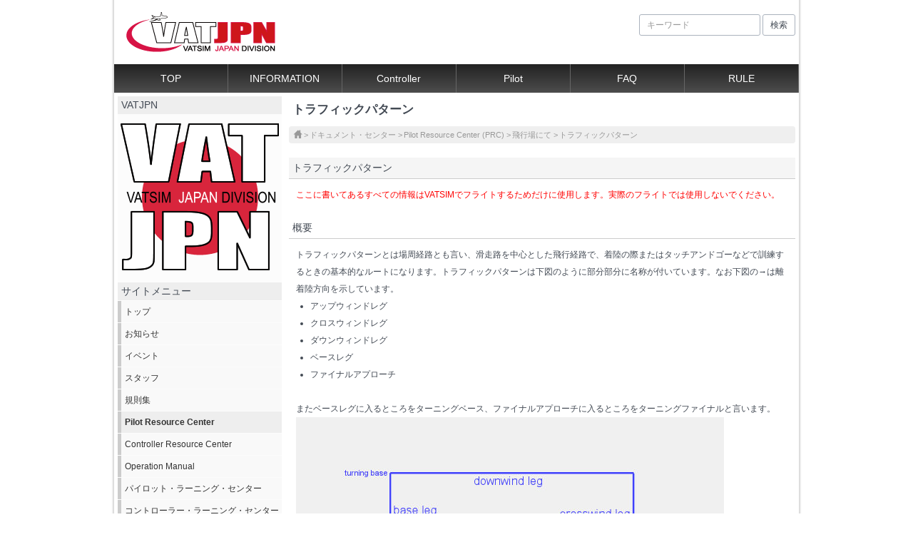

--- FILE ---
content_type: text/html; charset=UTF-8
request_url: https://vatjpn.org/document/public/prc/296/297
body_size: 13164
content:
<!DOCTYPE html>
<html class="no-js">
<head>
<meta charset="UTF-8">
<title>トラフィックパターン | VATJPN</title>
<meta name="format-detection" content="telephone=no">
<meta name="twitter:card" content="summary" />
<meta name="twitter:site" content="@vatjpn" />
<meta name="twitter:title" content="VATJPN - VATSIM JAPAN DIVISION -" />
<meta name="twitter:description" content="VATJPNは仮想航空管制ネットワーク（Virtual Air Traffic Simulation Network)VATSIMの日本支部です。" />
<meta name="twitter:image" content="http://vatjpn.org/resource/images/logo/square.png" />
<meta name="twitter:url" content="http://vatjpn.org" />
<meta property="og:title" content="トラフィックパターン | VATJPN" />
<meta property="og:type" content="article" />
<meta property="og:description" content="VATJPNは仮想航空管制ネットワーク（Virtual Air Traffic Simulation Network)VATSIMの日本支部です。" />
<meta property="og:url" content="http://vatjpn.org/document/public/prc/296/297" />
<meta property="og:image" content="http://vatjpn.org/resource/images/logo/ogp.png" />
<meta property="og:site_name" content="VATJPN -VATSIM JAPAN DIVISION-" />
<meta property="og:locale" content="ja_jp" />
<script type="text/javascript">
var vp = "<meta name='viewport' ";
var ct = "content='width=device-width, minimum-scale=1.0, maximum-scale=1.0, user-scalable=no'>";
var userAgent = navigator.userAgent;
if((userAgent.indexOf('iPad') != -1)
|| (userAgent.indexOf('Android') != -1) && (userAgent.indexOf('Mobile') == -1)) {
ct = "content='width=1024, minimum-scale=1.0, maximum-scale=1.0, user-scalable=no'>";
}
window.document.write(vp + ct);
</script>
<!-- Site Styles -->
<link href="/resource/jquery-ui/jquery-ui.min.css" rel="stylesheet" media="screen">
<link href="/resource/jquery-ui/jquery-ui.structure.min.css" rel="stylesheet" media="screen">
<link href="/resource/jquery-ui/jquery-ui.theme.min.css" rel="stylesheet" media="screen">
<link href="/resource/css/style.css" rel="stylesheet" media="screen">
<link href="/resource/admin/alte/css/ionicons.min.css" rel="stylesheet" type="text/css" />
<!-- HTML5 shim, for IE6-8 support of HTML5 elements -->
<!--[if lt IE 9]>
<script src="http://html5shim.googlecode.com/svn/trunk/html5.js"></script>
<![endif]-->
</head>
<body>
<div id="page">
<header>
<div class="hidden-xs clearfix">
<h1 class="pull-left">
<a href="/"><img src="/resource/images/logo/banner60.png" alt="VATJPN -VATSIM JAPAN DIVISION-" class=""></a>
</h1>
<div class="pull-right">
<div class="right">
</div>
<form action="/search/" class="form-inline mgntop10" method="get">
<div class="form-group">
<input type="text" name="keyword" class="form-control input-sm" placeholder="キーワード">
</div>
<button type="submit" class="btn btn-default btn-sm">検索</button>
</form>
</div>
</div>
<div class="visible-xs">
<div class="row">
<div class="col-xs-3">
</div>
<div class="col-xs-6 center">
<a href="/"><img src="/resource/images/logo/banner.png" alt="VATJPN -VATSIM JAPAN DIVISION-" class="w100p"></a>
</div>
<div class="col-xs-3 right">
<a class="btn btn-default" onClick="$('#nav-left').slideToggle();">メニュー</a>
</div>
</div>
</div>
</h1>
</header>
<nav class="global default clearfix">
<ul>
<li><a href="/" class="col-md-2">TOP</a></li>
<li><a href="/information"><span class="hidden-xs">INFORMATION</span><span class="visible-xs center">INFO</span></a></li>
<li><a href="/document/crc"><span class="hidden-xs">Controller</span><span class="visible-xs center">CRC</span></a></li>
<li><a href="/document/prc">Pilot</a></li>
<li><a href="/document/faq">FAQ</a></li>
<li><a href="/document/rule">RULE</a></li>
</ul>
</nav>
<div id="content">
<div class="row clearfix">
<div class="col-sm-3 col-xs-12" id="nav-left">
<div class="sidebar leftbar">
<div class="hidden-xs">
<h2>VATJPN</h2>
<a href="/"><img src="/resource/images/logo/square230.png" class="w100p" alt="VATJPN -VATSIM JAPAN DIVISION-"></a>
</div>
<h2>サイトメニュー</h2>
<ul class="menu">
<li><a href="/">トップ</a></li>
<li ><a href="/information">お知らせ</a></li>
<li ><a href="/event/">イベント</a></li>
<li ><a href="/document/staff">スタッフ</a></li>
<li ><a href="/document/rule">規則集</a></li>
<li class="active"><a href="/document/prc">Pilot Resource Center</a></li>
<li ><a href="/document/crc">Controller Resource Center</a></li>
<li ><a href="/document/om">Operation Manual</a></li>
<li ><a href="/plc/">パイロット・ラーニング・センター</a></li>
<li ><a href="/clc/">コントローラー・ラーニング・センター</a></li>
<li ><a href="/forum/">フォーラム</a></li>
<li ><a href="/document/downloads">ダウンロード</a></li>
<li ><a href="/airport">空港情報</a></li>
<li ><a href="/online">オンライン情報</a></li>
<li><a href="/online/reserve">管制予約</a></li>
<li><a href="/online/ranking">管制開局ランキング</a></li>
<li ><a href="/document/faq">FAQ</a></li>
<li ><a href="/document/link">リンク集</a></li>
<li><a href="/search/">サイト検索</a></li>
</ul>
<h2>ログイン</h2>
<div class="mgn10">
<div class="center">
<a href="/login/?return_url=%2Fdocument%2Fpublic%2Fprc%2F296%2F297" class="btn btn-default">ログイン</a>
<a href="/registration/" class="btn btn-default">アカウント登録</a>
</div>
</div>
</div>
</div>
<div class="col-sm-9 main-wrapper">
<a name="top" id="top"></a>
<div class="main">
<div class="main-header">
<h2>トラフィックパターン</h2>
</div>
<nav class="breadcrumb clearfix">
<ul>
<li><a href="/"><i class="glyphicon glyphicon-home"></i></a></li>
<li><a href="/document/">ドキュメント・センター</a></li>
<li><a href="/document/38">Pilot Resource Center (PRC)</a></li>
<li><a href="/document/296">飛行場にて</a></li>
<li>トラフィックパターン</li>
</ul>
</nav>
<div class="main-body">
<article class="document">
<h1>トラフィックパターン</h1>
<p><span style="color:#FF0000;">ここに書いてあるすべての情報はVATSIMでフライトするためだけに使用します。実際のフライトでは使用しないでください。</span></p>
<h3>概要</h3>
<p>トラフィックパターンとは場周経路とも言い、滑走路を中心とした飛行経路で、着陸の際またはタッチアンドゴーなどで訓練するときの基本的なルートになります。トラフィックパターンは下図のように部分部分に名称が付いています。なお下図の&rarr;は離着陸方向を示しています。</p>
<ul>
<li>アップウィンドレグ</li>
<li>クロスウィンドレグ</li>
<li>ダウンウィンドレグ</li>
<li>ベースレグ</li>
<li>ファイナルアプローチ<br />
&nbsp;</li>
</ul>
<p>またベースレグに入るところをターニングベース、ファイナルアプローチに入るところをターニングファイナルと言います。<br />
<img alt="" src="/media/prc/traffic_pattern_01.jpg" /></p>
<p>なお逆方向(上図の場合は滑走路の下側)にもトラフィックパターンは存在します。その場合、「ライト」という名称が付加されます。例えば「ライトダウンウィンド」などのようになります。本ドキュメントでは、「ライト」は特に扱わないこととします。<br />
<br />
ダウンウィンドレグと滑走路の間はどのくらいの距離でしょうか。これは飛行機の大きさと関係してきます。セスナなどの小型機の場合は滑走路から1マイル、ジェット機など大型機の場合は2から3マイルくらいになります。<br />
一方、ダウンウィンドレグを飛ぶときの高度はどれくらいでしょうか。これも飛行機の大きさと関係しますが、小型機は空港標高から1000フィート、大型機は1500フィート程度となります。なお高度、距離とも管制圏からはみ出ないように注意しましょう。<br />
<img alt="" src="/media/prc/traffic_pattern_02.jpg" /><br />
&nbsp;</p>
<h3><span style="font-size: medium;"><b>トラフィックパターンへの入り方</b></span></h3>
<p>トラフィックパターンへ入る方法は決まっています。下図の緑の矢印がそれになります。通常はダウンウィンドに入ります。なお飛行機の位置とトラフィックの状況によっては、ベースレグやファイナルアプローチに直接入るよう指示されることもあります。<br />
<img alt="" src="/media/prc/traffic_pattern_03.jpg" /><br />
&nbsp;</p>
<h3>出発の仕方</h3>
<p>飛行場から出発する場合(特にVFRで出発する場合)は、どのような経路を使って飛行場から出て行くのでしょうか。下図を見てください。まず離陸してその まままっすぐに出て行くパターン(Straight out departure)、左に90度曲がり、そのまま出て行くパターン(Left turn)、1回ダウンウィンドに乗ってから出て行くパターン(Downwind departure)があります。離陸する前に管制官にあなたの意図を言うようにしましょう。<br />
また離陸した後、滑走路末端を過ぎるまではそのまま直進してください。不用意に旋回すると他機にぶつかったりします。<br />
<br />
なお、Left turnが標準の出発方法です。地形などの要因でパターン方向が限定されて居ない場合で、パイロットからのリクエストや管制官からの指示が無いときはLeft turnで出発します。<br />
<img alt="" src="/media/prc/traffic_pattern_04.jpg" /><br />
&nbsp;</p>
<h3>間隔調整</h3>
<p>トラフィックパターンに複数の飛行機が飛んでいる場合、管制官から間隔調整の指示が飛んでくることがあります。<br />
&lt;トラフィックパターンに入るとき&gt;</p>
<ol>
<li>make straight in<br />
&rarr;そのままファイナルアプローチに入ります。</li>
<li>enter direct base<br />
&rarr;そのままベースに直行します。</li>
</ol>
<p><br />
&lt;トラフィックパターンにて&gt;</p>
<ol start="3">
<li>make right(left) 360<br />
&rarr;ダウンウィンドにて360度右(左)旋回を行います。このときは標準旋回(360度を2分で回る)となります。</li>
<li>make right(left) 270 before base<br />
&rarr;270度右(左)旋回を行ってからベースに入ります。</li>
<li>break traffic<br />
&rarr;トラフィックパターンを抜けます。</li>
<li>make short approach<br />
&rarr;ベースレグに入るタイミングをいつもより早めにします。</li>
<li>extend downwind<br />
&rarr;管制官から&#39;continue approach&#39;などの指示があるまでダウンウィンドを伸ばします。</li>
</ol>
<p><img alt="" src="/media/prc/traffic_pattern_05.jpg" /><br />
<img alt="" src="/media/prc/traffic_pattern_06.jpg" /></p>
</article>
<nav class="document-nav clearfix">
<div class="upper">
<a href="https://vatjpn.org/document/public/prc/296" alt="飛行場にて">↑飛行場にて</a>
</div>
<div class="prev">
</div>
<div class="next">
</div>
</nav>
</div>
</div>
</div>
</div>
</div>
<footer id="footer">
All materials are for simulation and reference use only, do not use for real-world navigation. <br />
<copyright>Copyright (c) 2001-2026 by Sky-Navigator. All rights reserved. </copyright><br />
External documents and links are under the copyright and/or responsibility of the original creators or publishers.<br />
</footer>
</div>
<script type="text/javascript" src="/resource/js/jquery-2.1.1.min.js"></script>
<script type="text/javascript" src="/resource/js/jquery.tile.js"></script>
<script type="text/javascript" src="/resource/js/imagesloaded.min.js"></script>
<script type="text/javascript" src="/resource/jquery-ui/jquery-ui.min.js"></script>
<script type="text/javascript" src="/resource/jquery-ui/jquery-ui.datepicker.ja.js"></script>
<script type="text/javascript" src="/resource/js/common-ui.js"></script>
<script type="text/javascript" src="/resource/bootflat/js/bootstrap.min.js"></script>
<script type="text/javascript" src="/resource/js/common.js"></script>
<script type="text/javascript" src="/resource/js/reaction.js"></script>
<!-- kojs not found : /resource/js/ko/viewmodel/site/document/detail.js -->
<!-- google analytics -->
<script>
(function(i,s,o,g,r,a,m){i['GoogleAnalyticsObject']=r;i[r]=i[r]||function(){
(i[r].q=i[r].q||[]).push(arguments)},i[r].l=1*new Date();a=s.createElement(o),
m=s.getElementsByTagName(o)[0];a.async=1;a.src=g;m.parentNode.insertBefore(a,m)
})(window,document,'script','//www.google-analytics.com/analytics.js','ga');
ga('create', 'UA-51742541-2');
ga('set', '&uid', '15c6b338-d071-42e9-ad0d-be890bb4227d');
ga('send', 'pageview',{
'title': 'ドキュメント・センター / Pilot Resource Center (PRC) / 飛行場にて / トラフィックパターン',
'page': '/document/public/prc/296/297'
});
</script>
</body>
</html>


--- FILE ---
content_type: text/css
request_url: https://vatjpn.org/resource/css/style.css
body_size: 34447
content:
@import url("/resource/bootflat/css/bootstrap.min.css");@import url("/resource/bootflat/css/site.min.css");a,abbr,acronym,address,applet,article,aside,audio,b,big,blockquote,body,caption,canvas,center,cite,code,dd,del,details,dfn,dialog,div,dl,dt,em,embed,fieldset,figcaption,figure,form,footer,header,hgroup,h1,h2,h3,h4,h5,h6,html,i,iframe,img,ins,kbd,label,legend,li,mark,menu,nav,object,ol,output,p,pre,q,ruby,s,samp,section,main,small,span,strike,strong,sub,summary,sup,tt,table,tbody,textarea,tfoot,thead,time,tr,th,td,u,ul,var,video{font-family:inherit;font-size:100%;font-weight:inherit;font-style:inherit;vertical-align:baseline;white-space:normal;text-align:left;margin:0;padding:0;border:0;outline:0;background:transparent}article,aside,details,figcaption,figure,footer,header,hgroup,menu,nav,section,main{display:block}ol,ul{list-style:none}blockquote,q{quotes:none}table{border-collapse:collapse;border-spacing:0}.clear{clear:both;display:block;overflow:hidden;visibility:hidden;width:0;height:0}.clearfix:after{clear:both;content:' ';display:block;font-size:0;line-height:0;visibility:hidden;width:0;height:0}.clearfix{display:inline-block}* html .clearfix{height:1%}.clearfix{display:block}div#ajax-loader-wrapper div#ajax-wrapper{position:fixed;top:0;left:0;width:100%;height:100%;background-color:#222222;opacity:0.4;z-index:100}div#ajax-loader-wrapper div#ajax-loader{overflow:hidden;height:80px;width:300px;position:fixed;top:50%;left:50%;margin-top:-30px;margin-left:-150px;z-index:9999;background-color:#FFFFFF;border:1px solid #CCCCCC;border-radius:5px;padding-top:20px;text-align:center;color:#333333;opacity:1.0}div#ajax-loader-wrapper div#ajax-loader img{margin-bottom:5px}div#ajax-loader-wrapper div#ajax-loader p.message{text-align:center}.inline_block{display:inline-block;*display:inline;*zoom:1}.table_cell{display:table-cell;*display:inline;*zoom:1;vertical-align:middle}.fr,.imgR{float:right;margin-left:10px}.fl,.imgL{float:left;margin-right:10px}.imgC,.tC,.btn{text-align:center}.imgC{display:block;margin-left:auto;margin-right:auto}.tR,.sign{text-align:right}.tL,.left{text-align:left !important}.noHeight{height:auto !important}.mgn0{margin:0px !important}.mgnlft0{margin-left:0px !important}.mgnrgt0{margin-right:0px !important}.mgntop0{margin-top:0px !important}.mgnbtm0{margin-bottom:0px !important}.pdg0{padding:0px !important}.pdgtop0{padding-top:0px !important}.pdgbtm0{padding-bottom:0px !important}.pdglft0{padding-left:0px !important}.pdgrgt0{padding-right:0px !important}.mgn5{margin:5px !important}.mgnlft5{margin-left:5px !important}.mgnrgt5{margin-right:5px !important}.mgntop5{margin-top:5px !important}.mgnbtm5{margin-bottom:5px !important}.pdg5{padding:5px !important}.pdgtop5{padding-top:5px !important}.pdgbtm5{padding-bottom:5px !important}.pdglft5{padding-left:5px !important}.pdgrgt5{padding-right:5px !important}.mgn10{margin:10px !important}.mgnlft10{margin-left:10px !important}.mgnrgt10{margin-right:10px !important}.mgntop10{margin-top:10px !important}.mgnbtm10{margin-bottom:10px !important}.pdg10{padding:10px !important}.pdgtop10{padding-top:10px !important}.pdgbtm10{padding-bottom:10px !important}.pdglft10{padding-left:10px !important}.pdgrgt10{padding-right:10px !important}.mgn15{margin:15px !important}.mgnlft15{margin-left:15px !important}.mgnrgt15{margin-right:15px !important}.mgntop15{margin-top:15px !important}.mgnbtm15{margin-bottom:15px !important}.pdg15{padding:15px !important}.pdgtop15{padding-top:15px !important}.pdgbtm15{padding-bottom:15px !important}.pdglft15{padding-left:15px !important}.pdgrgt15{padding-right:15px !important}.mgn20{margin:20px !important}.mgnlft20{margin-left:20px !important}.mgnrgt20{margin-right:20px !important}.mgntop20{margin-top:20px !important}.mgnbtm20{margin-bottom:20px !important}.pdg20{padding:20px !important}.pdgtop20{padding-top:20px !important}.pdgbtm20{padding-bottom:20px !important}.pdglft20{padding-left:20px !important}.pdgrgt20{padding-right:20px !important}.mgn25{margin:25px !important}.mgnlft25{margin-left:25px !important}.mgnrgt25{margin-right:25px !important}.mgntop25{margin-top:25px !important}.mgnbtm25{margin-bottom:25px !important}.pdg25{padding:25px !important}.pdgtop25{padding-top:25px !important}.pdgbtm25{padding-bottom:25px !important}.pdglft25{padding-left:25px !important}.pdgrgt25{padding-right:25px !important}.mgn30{margin:30px !important}.mgnlft30{margin-left:30px !important}.mgnrgt30{margin-right:30px !important}.mgntop30{margin-top:30px !important}.mgnbtm30{margin-bottom:30px !important}.pdg30{padding:30px !important}.pdgtop30{padding-top:30px !important}.pdgbtm30{padding-bottom:30px !important}.pdglft30{padding-left:30px !important}.pdgrgt30{padding-right:30px !important}.mgn35{margin:35px !important}.mgnlft35{margin-left:35px !important}.mgnrgt35{margin-right:35px !important}.mgntop35{margin-top:35px !important}.mgnbtm35{margin-bottom:35px !important}.pdg35{padding:35px !important}.pdgtop35{padding-top:35px !important}.pdgbtm35{padding-bottom:35px !important}.pdglft35{padding-left:35px !important}.pdgrgt35{padding-right:35px !important}.mgn40{margin:40px !important}.mgnlft40{margin-left:40px !important}.mgnrgt40{margin-right:40px !important}.mgntop40{margin-top:40px !important}.mgnbtm40{margin-bottom:40px !important}.pdg40{padding:40px !important}.pdgtop40{padding-top:40px !important}.pdgbtm40{padding-bottom:40px !important}.pdglft40{padding-left:40px !important}.pdgrgt40{padding-right:40px !important}.mgn45{margin:45px !important}.mgnlft45{margin-left:45px !important}.mgnrgt45{margin-right:45px !important}.mgntop45{margin-top:45px !important}.mgnbtm45{margin-bottom:45px !important}.pdg45{padding:45px !important}.pdgtop45{padding-top:45px !important}.pdgbtm45{padding-bottom:45px !important}.pdglft45{padding-left:45px !important}.pdgrgt45{padding-right:45px !important}.mgn50{margin:50px !important}.mgnlft50{margin-left:50px !important}.mgnrgt50{margin-right:50px !important}.mgntop50{margin-top:50px !important}.mgnbtm50{margin-bottom:50px !important}.pdg50{padding:50px !important}.pdgtop50{padding-top:50px !important}.pdgbtm50{padding-bottom:50px !important}.pdglft50{padding-left:50px !important}.pdgrgt50{padding-right:50px !important}.mgn55{margin:55px !important}.mgnlft55{margin-left:55px !important}.mgnrgt55{margin-right:55px !important}.mgntop55{margin-top:55px !important}.mgnbtm55{margin-bottom:55px !important}.pdg55{padding:55px !important}.pdgtop55{padding-top:55px !important}.pdgbtm55{padding-bottom:55px !important}.pdglft55{padding-left:55px !important}.pdgrgt55{padding-right:55px !important}.mgn60{margin:60px !important}.mgnlft60{margin-left:60px !important}.mgnrgt60{margin-right:60px !important}.mgntop60{margin-top:60px !important}.mgnbtm60{margin-bottom:60px !important}.pdg60{padding:60px !important}.pdgtop60{padding-top:60px !important}.pdgbtm60{padding-bottom:60px !important}.pdglft60{padding-left:60px !important}.pdgrgt60{padding-right:60px !important}.mgn65{margin:65px !important}.mgnlft65{margin-left:65px !important}.mgnrgt65{margin-right:65px !important}.mgntop65{margin-top:65px !important}.mgnbtm65{margin-bottom:65px !important}.pdg65{padding:65px !important}.pdgtop65{padding-top:65px !important}.pdgbtm65{padding-bottom:65px !important}.pdglft65{padding-left:65px !important}.pdgrgt65{padding-right:65px !important}.mgn70{margin:70px !important}.mgnlft70{margin-left:70px !important}.mgnrgt70{margin-right:70px !important}.mgntop70{margin-top:70px !important}.mgnbtm70{margin-bottom:70px !important}.pdg70{padding:70px !important}.pdgtop70{padding-top:70px !important}.pdgbtm70{padding-bottom:70px !important}.pdglft70{padding-left:70px !important}.pdgrgt70{padding-right:70px !important}.mgn75{margin:75px !important}.mgnlft75{margin-left:75px !important}.mgnrgt75{margin-right:75px !important}.mgntop75{margin-top:75px !important}.mgnbtm75{margin-bottom:75px !important}.pdg75{padding:75px !important}.pdgtop75{padding-top:75px !important}.pdgbtm75{padding-bottom:75px !important}.pdglft75{padding-left:75px !important}.pdgrgt75{padding-right:75px !important}.mgn80{margin:80px !important}.mgnlft80{margin-left:80px !important}.mgnrgt80{margin-right:80px !important}.mgntop80{margin-top:80px !important}.mgnbtm80{margin-bottom:80px !important}.pdg80{padding:80px !important}.pdgtop80{padding-top:80px !important}.pdgbtm80{padding-bottom:80px !important}.pdglft80{padding-left:80px !important}.pdgrgt80{padding-right:80px !important}.mgn85{margin:85px !important}.mgnlft85{margin-left:85px !important}.mgnrgt85{margin-right:85px !important}.mgntop85{margin-top:85px !important}.mgnbtm85{margin-bottom:85px !important}.pdg85{padding:85px !important}.pdgtop85{padding-top:85px !important}.pdgbtm85{padding-bottom:85px !important}.pdglft85{padding-left:85px !important}.pdgrgt85{padding-right:85px !important}.mgn90{margin:90px !important}.mgnlft90{margin-left:90px !important}.mgnrgt90{margin-right:90px !important}.mgntop90{margin-top:90px !important}.mgnbtm90{margin-bottom:90px !important}.pdg90{padding:90px !important}.pdgtop90{padding-top:90px !important}.pdgbtm90{padding-bottom:90px !important}.pdglft90{padding-left:90px !important}.pdgrgt90{padding-right:90px !important}.mgn95{margin:95px !important}.mgnlft95{margin-left:95px !important}.mgnrgt95{margin-right:95px !important}.mgntop95{margin-top:95px !important}.mgnbtm95{margin-bottom:95px !important}.pdg95{padding:95px !important}.pdgtop95{padding-top:95px !important}.pdgbtm95{padding-bottom:95px !important}.pdglft95{padding-left:95px !important}.pdgrgt95{padding-right:95px !important}.mgn100{margin:100px !important}.mgnlft100{margin-left:100px !important}.mgnrgt100{margin-right:100px !important}.mgntop100{margin-top:100px !important}.mgnbtm100{margin-bottom:100px !important}.pdg100{padding:100px !important}.pdgtop100{padding-top:100px !important}.pdgbtm100{padding-bottom:100px !important}.pdglft100{padding-left:100px !important}.pdgrgt100{padding-right:100px !important}.f80p{font-size:80%}.f90p{font-size:90%}@font-face{font-family:'Glyphicons Halflings';src:url("/resource/glyphicons/fonts/glyphicons-halflings-regular.eot");src:url("/resource/glyphicons/fonts/glyphicons-halflings-regular.eot?#iefix") format("embedded-opentype"),url("/resource/glyphicons/fonts/glyphicons-halflings-regular.woff") format("woff"),url("/resource/glyphicons/fonts/glyphicons-halflings-regular.ttf") format("truetype"),url("/resource/glyphicons/fonts/glyphicons-halflings-regular.svg#glyphicons_halflingsregular") format("svg")}@font-face{font-family:'Glyphicons';src:url("/resource/glyphicons/fonts/glyphicons-regular.eot");src:url("/resource/glyphicons/fonts/glyphicons-regular.eot?#iefix") format("embedded-opentype"),url("/resource/glyphicons/fonts/glyphicons-regular.woff") format("woff"),url("/resource/glyphicons/fonts/glyphicons-regular.ttf") format("truetype"),url("/resource/glyphicons/fonts/glyphicons-regular.svg#glyphicons_regular") format("svg")}.glyphicon{position:relative;top:1px;display:inline-block;font-family:'Glyphicons';-webkit-font-smoothing:antialiased;font-style:normal;font-weight:normal;line-height:1;-moz-osx-font-smoothing:grayscale}.glyphicon-home:before{content:"\e021"}.glyphicon-barcode:before{font-family:'Glyphicons Halflings';content:"\e040"}.glyphicon-exit:before{content:"\e389"}.glyphicon-login:before{font-family:'Glyphicons Halflings';content:"\e161"}.glyphicon-logout:before{font-family:'Glyphicons Halflings';content:"\e163"}.glyphicon-user:before{content:"\e004"}.glyphicon-list:before{content:"\e115"}.glyphicon-user-add:before{content:"\e007"}.glyphicon-credit-card:before{content:"\e268"}.glyphicon-buoy:before{content:"\e262"}.glyphicon-logbook:before{content:"\e088"}.glyphicon-logout:before{content:"\e388"}.glyphicon-pen:before{content:"\e236"}.glyphicon-book:before{content:"\e072"}.glyphicon-headset:before{content:"\e078"}.glyphicon-bookmark:before{content:"\e073"}.glyphicon-show-lines:before{content:"\e159"}.glyphicon-remove-2:before{content:"\e208"}.glyphicon-inbox:before{content:"\e131"}.glyphicon-bullhorn:before{content:"\e356"}.glyphicon-paperclip:before{content:"\e063"}.glyphicon-lock:before{content:"\e204"}.glyphicon-newspaper:before{content:"\1F4F0"}.glyphicon-global:before{content:"\E372"}.glyphicon-search:before{content:"\E028"}.glyphicons-clock:before{content:"\E055"}.glyphicons-calendar:before{content:"\E046"}div.main article.document{font-size:12px;line-height:2.0em;padding:0px 10px}div.main article.document em{font-style:italic}div.main article.document>div{padding-left:10px}div.main article.document h1,div.main article.document h2,div.main article.document h3,div.main article.document h4,div.main article.document h5,div.main article.document h6{font-size:1.2em;margin:20px -10px 10px -10px;padding:2px 0px 2px 5px}div.main article.document h1,div.main article.document h2{line-height:1.8em;border-bottom:1px solid #CCCCCC;background-color:#F5F5F5}div.main article.document h3{border-bottom:1px solid #CCCCCC;background-color:transparent}div.main article.document h4{font-size:1.0em;font-weight:bold;margin:0px;padding:2px 0px}div.main article.document ol{list-style:decimal;*margin-right:0px;padding-left:20px}div.main article.document ul{list-style:disc;*margin-right:0px;padding-left:20px}div.main article.document pre{white-space:pre-wrap;word-wrap:break-word;word-break:break-all;-moz-tab-size:4;-o-tab-size:4;-webkit-tab-size:4;tab-size:4;display:block;padding:9.5px;margin:0 0 10px;font-size:13px;line-height:1.42857143;color:#333;background-color:#f5f5f5;border:1px solid #ccc;border-radius:4px}div.main article.document pre span,div.main article.document pre p,div.main article.document pre strong{white-space:pre-wrap;white-space:-moz-pre-wrap;white-space:-pre-wrap;white-space:-o-pre-wrap;word-wrap:break-word}div.main article.document table{margin:10px 10px 10px 15px;border:1px solid #CCCCCC;border-collapse:collapse}div.main article.document table tr{border:1px solid #CCCCCC}div.main article.document table th{padding:3px;border:1px solid #CCCCCC;background-color:#f5f5f5}div.main article.document table td{padding:3px;border:1px solid #CCCCCC}div.main article.document .editmenu{text-align:right}div.main article.document p.phraseology-def{background:url(../images/doc-icons/Ph_def.png) no-repeat top left;background-position:3px 10px;background-color:#f5ffee;padding:10px;padding-left:40px;margin-left:0px;margin-top:5px;margin-bottom:10px}div.main article.document span.phraseology-english{font-weight:bold}div.main article.document p.radio-title{padding:5px;padding-left:10px;background-color:#f5f5f5;margin-top:15px;margin-bottom:5px}div.main article.document p.radio-atc1,div.main article.document p.radio-pilot1{padding-left:25px;margin-left:0px;margin-top:0px;margin-bottom:0px}div.main article.document p.radio-atc1{background:url(../images/doc-icons/atc16.png) no-repeat top left;background-position:3px 5px;background-color:#fff5ee}div.main article.document p.radio-pilot1{background:url(../images/doc-icons/aircraft16.png) no-repeat top left;background-position:3px 5px}div.main article.document p.radio-atc2,div.main article.document p.radio-pilot2{padding-left:40px;margin-left:0px;margin-top:0px;margin-bottom:0px}div.main article.document p.radio-atc2{background:url(../images/doc-icons/atc32.png) no-repeat top left;background-position:3px 5px;background-color:#fff5ee}div.main article.document p.radio-pilot2{background:url(../images/doc-icons/aircraft32.png) no-repeat top left;background-position:3px 5px}div.main article.document span.radio-trans{font-size:80%;color:#999999}div.main article.document .regWrapper .titleSpan{font-size:1.2em;margin:20px -10px 10px -10px;padding:2px 0px 2px 5px;border-bottom:1px solid #CCCCCC}div.main article.document .regWrapper .regItem{margin:8px 0 25px 0}div.main article.document .regWrapper .regContent{margin:0 0;text-indent:1em}div.main article.document .regWrapper .end{clear:both}div.main article.document .regWrapper ul.abc{list-style-type:lower-alpha;margin:0 0 0 1.5em}div.main article.document .regWrapper ul.smallList{margin:0 0 0 0em;list-style-type:none}div.main article.document .regWrapper ul.smallList>li{padding-left:2.5em;text-indent:-2em}div.main article.document .regWrapper .phrase{background:url(../images/doc-icons/Ph_def.png) no-repeat top left;border:1px solid #ada;border-radius:4px;background-position:3px 10px;background-color:#f5ffee;padding:10px;text-indent:0px;padding-left:40px;margin-left:20px;margin-top:5px;margin-bottom:10px;font-weight:bold}div.main article.document .regWrapper .phrase .en{font-style:italic}div.main article.document .regWrapper .example{background:url(../images/doc-icons/ex16.png) no-repeat top left;background-position:3px 3px;background-color:#fff5ee;padding-left:20px;text-indent:0px;margin-left:20px;margin-top:5px;margin-bottom:10px;font-weight:bold}div.main article.document .regWrapper .wakeTurb{border:1px solid #666;padding:3px}div.main article.document .regWrapper .notice{white-space:pre-wrap;word-wrap:break-word;word-break:break-all;-moz-tab-size:4;-o-tab-size:4;-webkit-tab-size:4;tab-size:4;display:block;padding:9.5px;margin:0 0 10px 20px;font-size:11px;line-height:1.42857143;color:#333;background-color:#f5f5f5;border:1px solid #ccc;border-radius:4px;text-indent:0em}div.main article.document .regWrapper table.noBorderTable td{border:initial}div.main article.document .regWrapper table tr{border:initial}div.main article.document .regWrapper table td,div.main article.document .regWrapper th.center{text-align:center}div.main article.document .regWrapper table td,div.main article.document .regWrapper th.left{text-align:left}div.main article.document .regWrapper table td,div.main article.document .regWrapper th.right{text-right:right}div.main article.document .regWrapper table td,div.main article.document .regWrapper th.top{vertical-align:top}div.main article.document .regWrapper table td,div.main article.document .regWrapper th.bottom{vertical-align:bottom}div.main article.document .regWrapper table td,div.main article.document .regWrapper th.middle{vertical-align:middle}div.main article.document .regWrapper table.multiLine{display:inline-table;font-size:100%;text-indent:0em;font-weight:bold;border:initial}div.main article.document .regWrapper table.multiLine td.closing{border:initial;border-top:1px solid #000;border-right:1px solid #000;border-bottom:1px solid #000;margin-right:4px;width:4px}div.main article.document .regWrapper table.multiLine td.opening{border:initial;border-top:1px solid #000;border-left:1px solid #000;border-bottom:1px solid #000;margin-left:4px;width:4px}div.main article.document .regWrapper table.multiLine td.normal{border:initial;padding:0 5px 0 5px}div.main article.document .regWrapper table.normalTable{font-size:100%;text-indent:0em}div.main article.document .regWrapper table.normalTable td,div.main article.document .regWrapper table.normalTable th{padding:3px 3px}div.main article.document .regWrapper table.normalTable td.topRowLine{border-bottom:none;padding:1px 3px}div.main article.document .regWrapper table.normalTable td.noRowLine,div.main article.document .regWrapper table.normalTable th.noRowLine{border-top:none;border-bottom:none;padding:1px 3px}div.main article.document .regWrapper table.normalTable td.noColLine{border-left:none;border-right:none;padding:1px 3px}div.main article.document .regWrapper table.noBorderTable{border:none;border-collapse:collapse;font-size:100%;text-indent:0em}div.main article.document .regWrapper table.noBorderTable td.topRowLine{border-bottom:none;padding:1px 10px}div.main article.document .regWrapper table.noBorderTable td.noRowLine{border-top:none;border-bottom:none;padding:1px 10px}div.main article.document .regWrapper table.noBorderTable td.noColLine{border-left:none;border-right:none;padding:1px 10px}div.main article.document .regWrapper .imgBox{display:inline-block;position:relative;margin:10px 0 30px 0;padding:0;text-align:center}div.main article.document .regWrapper .imgNo{position:absolute;bottom:0px;right:0px;z-index:1;padding:0px;margin:-1.5em}.event-wannafly-box{display:flex;flex-wrap:wrap;justify-content:space-around;align-items:center;width:100%}.event-wannafly-box .wanna-fly-btn{width:150px;margin-bottom:10px}.event-wannafly-box .wanna-fly-btn p{padding:0px;margin:0px 0px 5px 0px;text-align:center;background-color:#EFEFEF}.btn-reaction{max-width:100%;color:#333333 !important;text-align:center;margin:0 auto;background-position:0px 0px;background-size:100% 200%;padding-right:5px}.btn-reaction.reaction-wanna-fly,.btn-reaction.reaction-wanna-atc{background-image:url("/resource/images/reaction/wanna_fly.png");height:30px;width:150px;display:block;padding-left:94px;line-height:30px}.btn-reaction.reaction-wanna-fly.reactioned,.btn-reaction.reaction-wanna-atc.reactioned{background-position:0px 30px}.btn-reaction.reaction-wanna-atc{background-image:url("/resource/images/reaction/wanna_atc.png")}a.btn-reaction{color:#333333}a.btn-reaction:hover{opacity:0.8}@media (max-width: 768px){.btn-reaction{text-align:right;padding-left:0px !important}}.row{margin-left:-5px;margin-right:-5px}[class*="col-"]{padding-left:5px;padding-right:5px}body{background-attachment:fixed;font-family:'Lucida Grande', 'Hiragino Kaku Gothic ProN', 'ヒラギノ角ゴ ProN W3', Meiryo, メイリオ, sans-serif;font-size:12px;line-height:1.7em}img{vertical-align:middle}h2{font-size:1.2em}strong{font-weight:bold}ol.decimal{list-style-type:decimal;margin-left:2em;margin-top:5px}ul.disc{list-style-type:disc;margin-left:2em;margin-top:5px}ul.disc li{margin-left:2em}div#page{max-width:960px;margin:0 auto;box-shadow:rgba(51,51,51,0.2) 0px 0px 2px 2px;-webkit-box-shadow:rgba(51,51,51,0.2) 0px 0px 2px 2px;-moz-box-shadow:rgba(51,51,51,0.2) 0px 0px 2px 2px;min-height:100%;background-color:#FFFFFF}header{margin:0px;padding:10px 5px}header h1{margin:5px 0px;padding:0px;color:#CCCCCC;font-size:0.9em;height:60px}header .hidden-xs h1 img{float:left;margin-right:15px}header .ad-banner{padding-top:4px;margin-bottom:4px}blockquote,q{margin-left:10px;padding-left:20px;border-left:10px #EEEEEE solid;background-color:#FCFCFC;display:block}nav.global.default{background:#222222;background:-moz-linear-gradient(top, #222 0%, #4d4d4d 100%);background:-webkit-gradient(linear, left top, left bottom, color-stop(0%, #222), color-stop(100%, #4d4d4d));background:-webkit-linear-gradient(top, #222 0%, #4d4d4d 100%);background:-o-linear-gradient(top, #222 0%, #4d4d4d 100%);background:-ms-linear-gradient(top, #222 0%, #4d4d4d 100%);background:linear-gradient(to bottom, #222 0%, #4d4d4d 100%);filter:progid:DXImageTransform.Microsoft.gradient( startColorstr='#222222', endColorstr='#4d4d4d',GradientType=0 )}nav.global ul li{float:left;width:16.66%}nav.global ul li a{display:inline-block;padding:10px 10px;color:#FFFFFF;text-decoration:none;font-size:1.2em;width:100%;text-align:center;border-right:1px solid #666666}nav.global ul li a:hover{background-color:#000000}div.sidebar{background-color:#FCFCFC}div.sidebar h2{background-color:#EEEEEE;padding:5px;margin:0px;margin-top:5px;margin-bottom:1px}div.sidebar ul.menu li{border-left:5px solid #CCCCCC;background-color:#F9F9F9;margin-bottom:1px;padding-left:5px}div.sidebar ul.menu li.active{background-color:#EEEEEE}div.sidebar ul.menu li.active>a{font-weight:bold}div.sidebar ul.menu li ul li{border-left:5px solid #EEEEEE}div.sidebar ul.menu li a{line-height:2.5em;display:block;text-decoration:none;color:#333333}div.sidebar .btn{padding:3px 6px}div.sidebar .profile{margin:5px 0px}div.sidebar .profile img{float:left;margin:0px 5px}div#content{overflow:hidden;padding:0px 5px}div#center-box{margin-top:40px;border:1px solid #CCCCCC;padding:10px}div#center-box h2{font-size:1.5em;margin:0px;margin-bottom:15px;border-bottom:1px solid #CCCCCC;padding:10px;text-align:center}div#center-box .buttons{margin-top:10px;text-align:center}div.box-error p{text-align:center}div.main{margin-top:5px;font-size:14px}div.main div.main-header h2{margin:5px 0px}div.main h2{font-size:1.4em;line-height:2.0em;font-weight:bold}div.main nav.breadcrumb{font-size:0.8em;margin-bottom:10px;padding:2px 5px;background-color:#EFEFEF}div.main nav.breadcrumb li{float:left;color:#999999;margin-left:2px}div.main nav.breadcrumb li:after{content:" > "}div.main nav.breadcrumb li:last-child:after{content:""}div.main nav.breadcrumb a{color:#999999;text-decoration:none}div.main nav.breadcrumb a:hover{color:#333333;text-decoration:underline}div.main section{margin-top:10px}div.main section h3{font-size:1.2em;line-height:1.6em}div.main section div.section-body{padding-left:1em}div.main nav.document-nav{margin:5px 0px;padding-top:5px;border-top:1px solid #CCCCCC}div.main nav.document-nav .upper{text-align:center}div.main nav.document-nav .prev{float:left;width:365px;margin-right:5px}div.main nav.document-nav .next{float:right;width:365px;margin-left:5px;text-align:right}div.main h1,div.main h2,div.main h3,div.main h4,div.main h5,div.main h6{font-size:1.2em;margin:20px 0px 10px 0px;padding:2px 0px 2px 5px}div.main h3{margin:10px 0px 10px 0px;line-height:1.8em;border-bottom:1px solid #CCCCCC;background-color:#F5F5F5}div.main h4{margin:5px 0px 5px 0px}div.main .online-reserves .reserve{border:1px solid #dcdcdc;margin-bottom:5px}div.main .online-reserves .reserve div.header{background-color:#dcdcdc;margin:0px;zoom:1}div.main .online-reserves .reserve div.header:before,div.main .online-reserves .reserve div.header:after{display:block;height:0;visibility:hidden;content:"\0020"}div.main .online-reserves .reserve div.header:after{clear:both}div.main .online-reserves .reserve div.header h4{margin:0px;float:left}div.main .online-reserves .reserve div.header .author{float:right;font-size:0.8em;padding-right:5px}div.main .online-reserves .reserve div.detail{zoom:1}div.main .online-reserves .reserve div.detail:before,div.main .online-reserves .reserve div.detail:after{display:block;height:0;visibility:hidden;content:"\0020"}div.main .online-reserves .reserve div.detail:after{clear:both}div.main .online-reserves .reserve div.detail .time{text-align:center;border-bottom:1px solid #d3d3d3}div.main .online-reserves .reserve div.detail .comment{padding:5px}div.main .online-reserves .reserve div.detail .author{font-size:0.9em;color:#CCCCCC;text-align:right;padding-bottom:5px}div.main .online-reserves .reserve div.detail .author a.btn{font-size:0.8em;margin-right:5px}div.main .events h2,div.main .top-event h2{margin:0px;padding:5px}div.main .events .event.pre *,div.main .top-event .event.pre *{opacity:0.9}div.main .events .event.pre .pre-wrapper,div.main .top-event .event.pre .pre-wrapper{text-align:center;opacity:1.0;font-size:0.9em}div.main .events .event,div.main .top-event .event{border:1px solid #CCCCCC;margin-bottom:20px}div.main .events .event .header a,div.main .top-event .event .header a{color:#333333}div.main .events .event .header h4,div.main .top-event .event .header h4{margin:5px 0px;padding:5px;font-size:1.0em;font-weight:bold}div.main .events .event .detail .time,div.main .top-event .event .detail .time{text-align:center;font-size:0.8em;background-color:#EFEFEF}div.main .events .event .detail .author,div.main .top-event .event .detail .author{text-align:right;font-size:0.8em}div.main .top-event .event{border:0px}div.main .top-event .event .header .time{text-align:center;font-size:1.2em}div.main .top-event .event .header .utc{text-align:center}div.main .top-event .event .header h4{text-align:center}div.main .metar-airports .major-airports a{color:#333333}div.main .metar-airports .major-airports .airports a{text-decoration:underline}div.main .metar-airports .metar-alert *{font-weight:bold;color:#DA4453}div.main .search-results dt{margin-top:5px;font-size:1.2em}div.main .search-results dd{font-size:0.8em;color:#666666;border-bottom:1px dashed #cccccc}div.main .search-results dd .subtitle{text-align:right}div.main #online-map{width:100%;height:400px}div#nav-right .vatsim-online-status{font-size:1.2em}div#nav-right .vatsim-online-status a{color:#333333;text-decoration:none}div#nav-right .atc-reserves h3{background-color:#CCCCCC;padding:5px}div#nav-right .atc-reserves div.reserve{padding:0px 10px}div#nav-right .atc-reserves div.reserve .time{padding-left:1em}div#nav-right .atc-reserves div.reserve h4{margin-top:5px;font-size:1.2em}div#nav-right .atc-reserves div.reserve a{color:#333333;text-decoration:underline}.form-horizontal .form-group{margin-left:-5px;margin-right:-5px}.control-label{font-weight:bold}p.form-control,span.form-control{height:auto;border:none;border-bottom:1px solid #CCCCCC;-webkit-border-radius:0px !important;-moz-border-radius:0px !important;border-radius:0px !important;box-shadow:none}span.form-control{border:none}ul.form-control{height:auto;border:none;margin-top:0px;margin-left:0px;padding-left:0px}ul.form-control li{margin-left:0px;padding-left:0px}.form-datepicker[readonly]{background-color:#FFFFFF;cursor:default}footer{margin-top:5px;padding:10px;background-color:#F0F0F0;text-align:center;font-size:0.9em;line-height:2em;color:#333333}footer copyright{font-size:1.2em;font-weight:bold}.nowrap{white-space:nowrap}.center{text-align:center}.vcenter{vertical-align:middle !important}.right{text-align:right}.w100p{width:100%}.w1px{width:1px}.w100px{width:100px}.w150px{width:150px}.w200px{width:200px}.h100px{height:100px !important}.h150px{height:150px !important}.h200px{height:200px !important}.fsmall{font-size:0.9em}.caution{color:#A94442}.caution h3,div.main article.document .caution h3{text-align:center;margin-top:0px;margin:5px;padding:10px 0px;border-bottom:1px solid #cccccc;font-size:1.2em;line-height:1.6em}div.caution{border:1px solid #A94442;padding:5px;margin:5px 0px}.error{color:#8b0000;padding:3px 0px}.buttons{margin-bottom:10px}.sm-nowrap{white-space:nowrap}tr.disabled,tr.disabled th,tr.disabled td{background-color:#CCCCCC !important}@media (max-width: 768px){div.main-wrapper{position:static}div#content{padding:0px}.global-nav-controller{font-size:0.7em}div.main{padding:5px}div.main .search-results dt,div.main .search-results dd{padding:0px 5px}div#nav-left{display:none;margin:0px -5px 10px -5px;zoom:1}div#nav-left:before,div#nav-left:after{display:block;height:0;visibility:hidden;content:"\0020"}div#nav-left:after{clear:both}div#nav-left div.sidebar{box-shadow:0px 0px 10px 0px rgba(0,0,0,0.4);padding:10px;background-color:#EFEFEF}div#nav-left div.sidebar>div.mgn10{margin:0px !important;padding:10px 0px;background-color:#FFFFFF}div#nav-left div.sidebar h2{margin-top:0px}div#nav-left div.sidebar ul.menu{zoom:1}div#nav-left div.sidebar ul.menu:before,div#nav-left div.sidebar ul.menu:after{display:block;height:0;visibility:hidden;content:"\0020"}div#nav-left div.sidebar ul.menu:after{clear:both}div#nav-left div.sidebar ul.menu li{width:50%;float:left;font-size:1.2em}.sm-nowrap{white-space:normal}}.comment .comment-header{background-color:#EEE;padding:5px}.comment .comment-body{border-bottom:1px solid #CCCCCC}.label-internal{background-color:#DA4453;color:#FFFFFF;border:1px solid #DA4453}.label-public{background-color:#FFFFFF;color:#434A54;border:1px solid #434A54}.main .main-header div.topic{border-bottom:0px}.main div.forum-topics div.topic{border-bottom:1px dashed #999999}.main div.topic{margin:0px;padding:5px;zoom:1}.main div.topic:before,.main div.topic:after{display:block;height:0;visibility:hidden;content:"\0020"}.main div.topic:after{clear:both}.main div.topic div.avatar{float:left;margin-right:10px}.main div.topic div.post-user{color:#999999;font-size:80%}.main div.topic div.post-user a{color:#999999;text-decoration:underline}.main div.topic div.title{line-height:2.0em}.main div.topic div.topic-header div.title{font-size:1.2em}.main div.topic div.topic-post{border-bottom:1px dashed #999999}.main div.topic div.topic-post div.post-header{zoom:1;padding:5px;margin-bottom:5px;background-color:#EEEEEE}.main div.topic div.topic-post div.post-header:before,.main div.topic div.topic-post div.post-header:after{display:block;height:0;visibility:hidden;content:"\0020"}.main div.topic div.topic-post div.post-header:after{clear:both}.main div.topic div.topic-post div.post-header a{color:#333333}.main div.topic div.topic-post div.post-body{padding:5px}.main div.topic div.topic-post div.post-body img{max-width:100%;margin:0px auto;display:block}.main div.topic div.topic-post div.post-body code{color:#666666;margin:0px 0px 5px 0px;padding:0px 0px 0px 5px;border-left:5px solid #999999;display:block}.main div.topic div.topic-post div.post-body div.signature{border:1px dotted #CCCCCC;padding:5px;margin:10px -5px}.main div.topic div.topic-post div.post-footer{text-align:right;color:#666666;font-size:0.9em;margin-bottom:5px}.main div.topic div.event{border:1px solid #CCCCCC;background-color:#f0f8ff;padding:5px;margin:10px 0px}.main div.topic div.event h4{margin:0px;color:#333333;padding:5px;font-weight:bold;font-size:1.2em}.main div.topic div.event h5{font-size:1.0em;font-weight:bold;margin:0px}.main div.topic div.event .atc-reserves table{font-size:0.9em;border:1px solid #ddd}.main div.topic div.event .atc-reserves table thead{background-color:#FEFEFE}.main div.topic div.event .atc-reserves table tbody{background-color:#FEFEFE}.main div.topic div.event .atc-reserves table th,.main div.topic div.event .atc-reserves table td{padding:5px}.btn-atc,.btn-atc.active,.btn-atc.disabled,.btn-atc:active,.btn-atc[disabled]{background-color:#BB002C;border-color:#BB002C}.btn-atc:hover{background-color:#ba3756;border-color:#ba3756}.btn-pilot,.btn-pilot.active,.btn-pilot.disabled,.btn-pilot:active,.btn-pilot[disabled]{background-color:#0B318E;border-color:#0B318E}.btn-pilot:hover{background-color:#2a478e;border-color:#2a478e}.notice{font-size:0.8em;color:#999999}.profile-signature{margin-top:5px;border:1px solid #ccc;border-radius:5px;padding:10px}.sceditor{width:100%;height:300px}.pagination>.active>a,.pagination>.active>a:focus,.pagination>.active>a:hover,.pagination>.active>span,.pagination>.active>span:focus,.pagination>.active>span:hover{z-index:2;color:#fff;background-color:#CCC;border-color:#CCC;cursor:default}div.information div.copyright{margin:5px 0px;padding:5px;border-top:1px #CCCCCC solid;text-align:right}div.event div.copyright{margin:5px 0px;padding:5px;border-top:1px #CCCCCC solid;text-align:right}td.gcsc-branding-text div.gcsc-branding-text{white-space:nowrap}.opacity5{opacity:0.5 !important}


--- FILE ---
content_type: text/plain
request_url: https://www.google-analytics.com/j/collect?v=1&_v=j102&a=1307154857&t=pageview&_s=1&dl=https%3A%2F%2Fvatjpn.org%2Fdocument%2Fpublic%2Fprc%2F296%2F297&dp=%2Fdocument%2Fpublic%2Fprc%2F296%2F297&ul=en-us%40posix&dt=%E3%83%89%E3%82%AD%E3%83%A5%E3%83%A1%E3%83%B3%E3%83%88%E3%83%BB%E3%82%BB%E3%83%B3%E3%82%BF%E3%83%BC%20%2F%20Pilot%20Resource%20Center%20(PRC)%20%2F%20%E9%A3%9B%E8%A1%8C%E5%A0%B4%E3%81%AB%E3%81%A6%20%2F%20%E3%83%88%E3%83%A9%E3%83%95%E3%82%A3%E3%83%83%E3%82%AF%E3%83%91%E3%82%BF%E3%83%BC%E3%83%B3&sr=1280x720&vp=1280x720&_u=YEBAAAABAAAAACAC~&jid=1331526273&gjid=2056153327&cid=1426551377.1768730728&uid=15c6b338-d071-42e9-ad0d-be890bb4227d&tid=UA-51742541-2&_gid=1277103527.1768730728&_r=1&_slc=1&z=1748092184
body_size: -448
content:
2,cG-XHT2Y31G12

--- FILE ---
content_type: text/javascript
request_url: https://vatjpn.org/resource/jquery-ui/jquery-ui.datepicker.ja.js
body_size: 925
content:
/* Japanese initialisation for the jQuery UI date picker plugin. */
/* Written by Kentaro SATO (kentaro@ranvis.com). */
jQuery(function($){
  $.datepicker.regional['ja'] = {
  closeText: '閉じる',
  prevText: '&#x3c;前',
  nextText: '次&#x3e;',
  currentText: '今日',
  monthNames: ['1月','2月','3月','4月','5月','6月',
  '7月','8月','9月','10月','11月','12月'],
  monthNamesShort: ['1月','2月','3月','4月','5月','6月',
  '7月','8月','9月','10月','11月','12月'],
  dayNames: ['日曜日','月曜日','火曜日','水曜日','木曜日','金曜日','土曜日'],
  dayNamesShort: ['日','月','火','水','木','金','土'],
  dayNamesMin: ['日','月','火','水','木','金','土'],
  weekHeader: '週',
  dateFormat: 'yy/mm/dd',
  firstDay: 0,
  isRTL: false,
  showMonthAfterYear: true,
  yearSuffix: '年'};
  $.datepicker.setDefaults($.datepicker.regional['ja']);
});

--- FILE ---
content_type: text/javascript
request_url: https://vatjpn.org/resource/js/reaction.js
body_size: 1682
content:
$(function(){
  //init reaction
  $('.btn-reaction').each(function(){
    var elmObj = $(this);
    var code = elmObj.attr('data-reaction-code');
    var name = elmObj.attr('data-reaction-name');
    elmObj.html("-");
    elmObj.addClass('opacity5');
    $.ajax({
      url: '/api/reaction/'+code,
      method: "GET",
      async: true,
      cache: false,
      data: {
        code: code,
        name: name
      },
      success: function(res){
        if(res.status != "success") return true;
        if(res.reaction.reactioned){
          elmObj.addClass('reactioned');
        }
        elmObj.html(res.reaction.display_count);
        elmObj.removeClass('opacity5');
    
      },
      error: function(){
        elmObj.html('集計中');
      }
    });
  });

  $('.btn-reaction').click(function(){
    var elmObj = $(this);
    var code = elmObj.attr('data-reaction-code');
    var category = elmObj.attr('data-reaction-category');
    var name = elmObj.attr('data-reaction-name');
    $.ajax({
      url: '/api/reaction/toggle',
      method: "GET",
      async: true,
      cache: false,
      data: {
        code: code,
        name: name
      },
      success: function(res){
        if(res.reaction.reactioned){
          elmObj.addClass('reactioned');
          ga('send', 'event', 'reaction', category, code);

        }else{
          elmObj.removeClass('reactioned');
          ga('send', 'event', 'reaction', category, code+'-decrement');
        }
        elmObj.html(res.reaction.display_count);
      },
      error: function(){
        elmObj.html('集計中');
      }
    });
  
  });
});